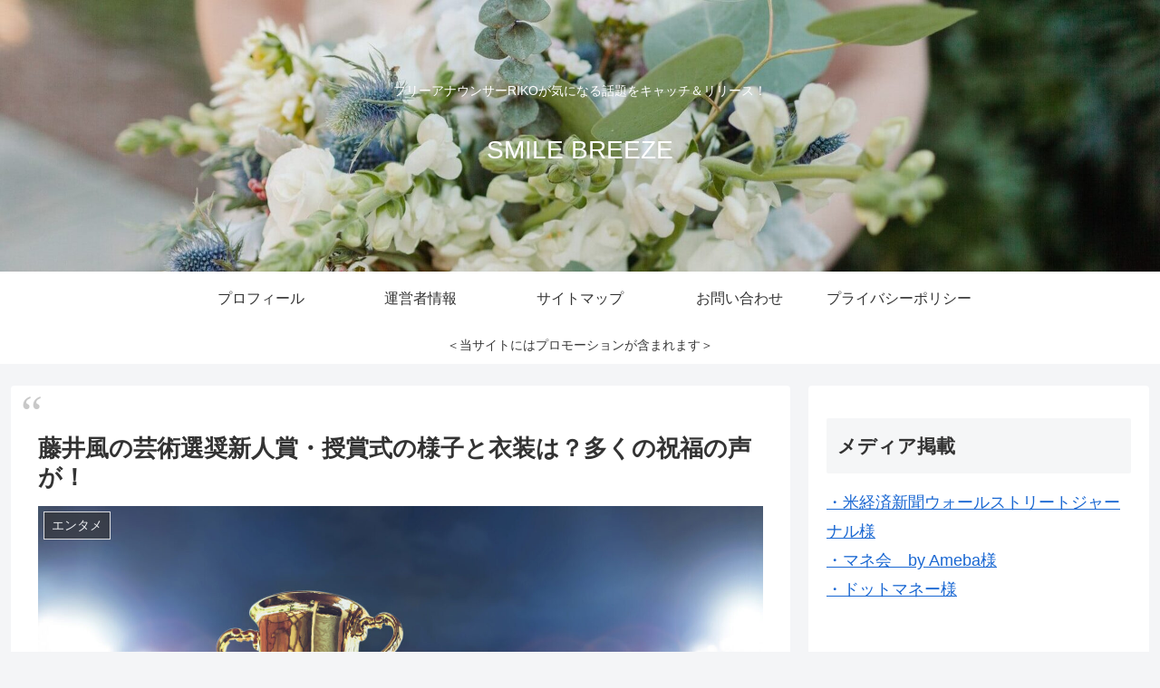

--- FILE ---
content_type: text/html; charset=utf-8
request_url: https://www.google.com/recaptcha/api2/aframe
body_size: 267
content:
<!DOCTYPE HTML><html><head><meta http-equiv="content-type" content="text/html; charset=UTF-8"></head><body><script nonce="LUtu4sZWt0oPd9RxIuFZpw">/** Anti-fraud and anti-abuse applications only. See google.com/recaptcha */ try{var clients={'sodar':'https://pagead2.googlesyndication.com/pagead/sodar?'};window.addEventListener("message",function(a){try{if(a.source===window.parent){var b=JSON.parse(a.data);var c=clients[b['id']];if(c){var d=document.createElement('img');d.src=c+b['params']+'&rc='+(localStorage.getItem("rc::a")?sessionStorage.getItem("rc::b"):"");window.document.body.appendChild(d);sessionStorage.setItem("rc::e",parseInt(sessionStorage.getItem("rc::e")||0)+1);localStorage.setItem("rc::h",'1770049850982');}}}catch(b){}});window.parent.postMessage("_grecaptcha_ready", "*");}catch(b){}</script></body></html>

--- FILE ---
content_type: application/javascript
request_url: https://ad.jp.ap.valuecommerce.com/servlet/jsbanner?sid=3637391&pid=888974015
body_size: 956
content:
if(typeof(__vc_paramstr) === "undefined"){__vc_paramstr = "";}if(!__vc_paramstr && location.ancestorOrigins){__vc_dlist = location.ancestorOrigins;__vc_srcurl = "&_su="+encodeURIComponent(document.URL);__vc_dlarr = [];__vc_paramstr = "";for ( var i=0, l=__vc_dlist.length; l>i; i++ ) {__vc_dlarr.push(__vc_dlist[i]);}__vc_paramstr = "&_su="+encodeURIComponent(document.URL);if (__vc_dlarr.length){__vc_paramstr = __vc_paramstr + "&_dl=" + encodeURIComponent(__vc_dlarr.join(','));}}document.write("<A TARGET='_top' HREF='//ck.jp.ap.valuecommerce.com/servlet/referral?va=2792244&sid=3637391&pid=888974015&vcid=Z9CCpRQqqdj2V6uHYIOSmaLFpaNh2DN_nQ6ZLyCS6Std_OIR0ha1WuP0T4jumZXPbvfhViYjmHmmbd7mEYUNHA&vcpub=0.104057"+__vc_paramstr+"' rel='nofollow'><IMG BORDER=0 SRC='//i.imgvc.com/vc/images/00/2a/9b/34.jpeg'></A>");